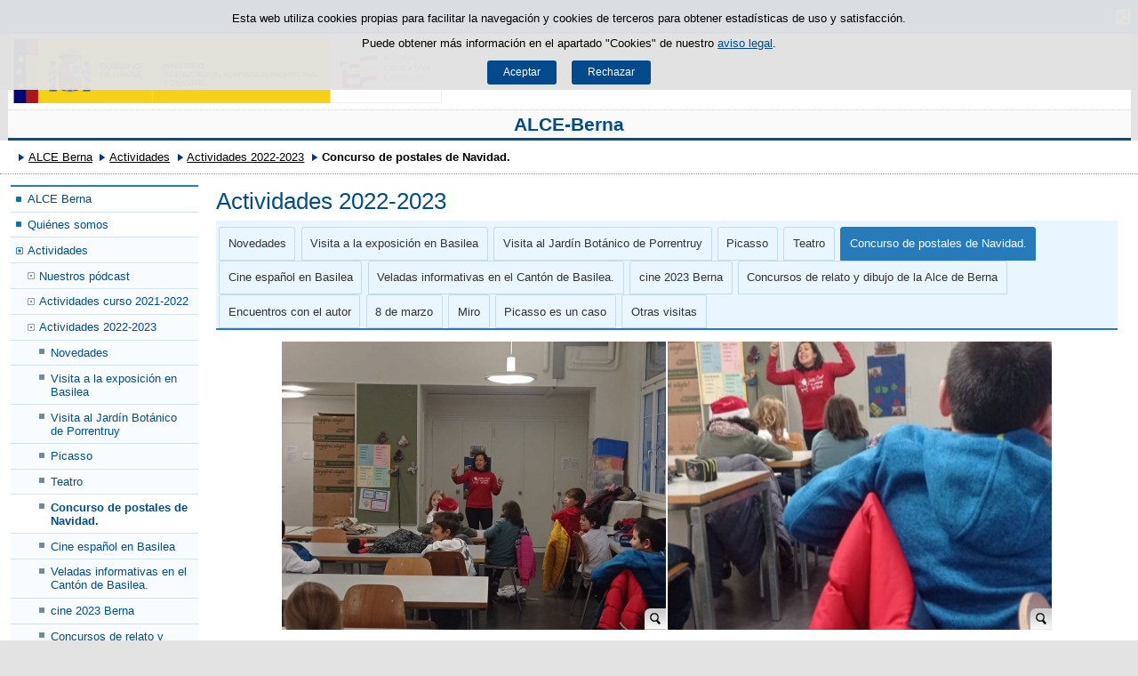

--- FILE ---
content_type: text/html;charset=UTF-8
request_url: https://www.educacionfpydeportes.gob.es/suiza/de_CH/alce-berna/actividades/actividades2022-2023/navidad.html
body_size: 6910
content:

<!DOCTYPE html>
<html lang="de_CH">
	<head>
		

		<script id="head-gtm-cod">
			var codigosGTM = ["GTM-5NGDFBR","GTM-TCXGJB3","GTM-5S4ZFZW","GTM-KD3MKJH","GTM-5HMDF26"];
						var publicInstance = true;
		</script>
		

		<title>Concurso de postales de Navidad. - ALCE-Berna | Ministerio de Educación, Formación Profesional y Deportes</title>

		<meta http-equiv="Content-Type" content="text/html; charset=UTF-8">
		<meta http-equiv="X-UA-Compatible" content="IE=edge" />
		
		<meta name="description" content="Navidad en el Alce Berna">
		<meta name="keywords" content="Navidad en el Alce Berna">
		<meta name="viewport" content="width=device-width, initial-scale=1.0">

		<!-- INICIO - Tarjetas de RRSS -->
		<meta property="og:type" content="website" />
		<meta property="og:title" content="Concurso de postales de Navidad." />
		<meta property="og:description" content="Navidad en el Alce Berna" />
		<meta name="twitter:card" content="summary_large_image" />
		<!-- FIN - Tarjetas RRSS -->

		 	<script>var mag_edit_Mode = false;</script>

			<link rel="stylesheet" href="/suiza/de_CH/.resources/templating/base/css/estructura~2025-12-12-09-05-52-000~cache.css" media="all" />
			<link rel="stylesheet" href="/suiza/de_CH/.resources/templating/tipografias~2025-11-03-08-40-24-000~cache.css" media="all" />
			<link rel="stylesheet" href="/suiza/de_CH/.resources/templating/base/css/contenido~2025-11-03-08-40-10-000~cache.css" media="all" />
			<link rel="stylesheet" href="/suiza/de_CH/.resources/templating/base/css/colorbox~2025-11-03-08-40-10-000~cache.css" media="all" />
			<link rel="stylesheet" href="/suiza/de_CH/.resources/templating/base/css/portada~2025-11-03-08-40-10-000~cache.css" media="all" />
			<link rel="stylesheet" href="/suiza/de_CH/.resources/templating/base/css/jquery-ui.structure.min~2025-11-03-08-40-10-000~cache.css" media="all" />
			<link rel="stylesheet" href="/suiza/de_CH/.resources/templating/base/css/jquery-ui.theme.min~2025-11-03-08-40-10-000~cache.css" media="all" />
			<link rel="stylesheet" href="/suiza/de_CH/.resources/templating/base/css/jquery-ui.min~2025-11-03-08-40-10-000~cache.css" media="all" />

			<script src="/suiza/de_CH/.resources/templating/base/js/jquery.min~2025-11-03-08-40-12-000~cache.js"></script>
			<script src="/suiza/de_CH/.resources/templating/base/js/responsive~2025-12-12-09-05-52-000~cache.js"></script>
			<script src="/suiza/de_CH/.resources/templating/base/js/jstarget~2025-11-03-08-40-12-000~cache.js"></script>
			<script src="/suiza/de_CH/.resources/templating/base/js/jquery.colorbox~2025-11-03-08-40-12-000~cache.js"></script>
			<script src="/suiza/de_CH/.resources/templating/base/js/jquery.slides.min~2025-11-03-08-40-12-000~cache.js"></script>
			<script src="/suiza/de_CH/.resources/templating/base/js/slides~2025-11-03-08-40-12-000~cache.js"></script>
			<script src="/suiza/de_CH/.resources/templating/base/js/datepicker~2025-11-03-08-40-12-000~cache.js"></script>
			<script src="/suiza/de_CH/.resources/templating/base/js/jquery-ui.min~2025-11-03-08-40-12-000~cache.js"></script>
			<script src="/suiza/de_CH/.resources/templating/base/js/forms~2025-11-03-08-40-12-000~cache.js"></script>
			<script src="/suiza/de_CH/.resources/templating/base/js/lib~2025-11-03-08-40-12-000~cache.js"></script>
			<script src="/suiza/de_CH/.resources/templating/base/js/js.cookie~2025-11-03-08-40-12-000~cache.js"></script>
			<script src="/suiza/de_CH/.resources/templating/base/js/gestion-cookies~2025-11-03-08-40-12-000~cache.js"></script>
			<script src="/suiza/de_CH/.resources/templating/base/js/csld~2025-11-03-08-40-12-000~cache.js"></script>
			<script src="/suiza/de_CH/.resources/templating/base/js/videos~2025-11-03-08-40-12-000~cache.js"></script>
			<script src="/suiza/de_CH/.resources/templating/base/js/educaptcha~2025-12-12-09-05-52-000~cache.js"></script>
			<script src="/suiza/de_CH/.resources/templating/mefp/js/cabecera~2025-12-03-09-53-22-000~cache.js"></script>


		

			<link rel="stylesheet" href="/.resources/templating/mefp/pt/css/generico~2025-11-27-09-44-50-000~cache.css" media="all" />
			<link rel="stylesheet" href="/.resources/templating/mefp/pt/css/azul~2025-11-27-09-44-50-000~cache.css" media="all" />

			<script async="async" src="https://insuit.net/i4tservice/insuit-app.js"></script>
			

		<!--[if lt IE 9]>
		<script>
			document.createElement("nav");
			document.createElement("header");
			document.createElement("footer");
		</script>
		<![endif]-->
	</head>
	<!--[if lte IE 7]><body class="ie7"><![endif]-->
	<!--[if lte IE 8]><body class="ie8"><![endif]-->
	<!--[if !IE]><!--><body><!--<![endif]-->

			<div class="alertaModal" role="alertdialog" aria-label="Política de cookies">
				<div class="msg cookies oculto">
					<p>Esta web utiliza cookies propias para facilitar la navegación y cookies de terceros para obtener estadísticas de uso y satisfacción.</p>
					<p>Puede obtener más información en el apartado "Cookies" de nuestro <a rel="external" href="/suiza/de_CH/alce-berna/comunes/aviso-legal.html#cookies">aviso legal</a>.</p>
					<div>
						<button type="button" id="aceptaCookies" value="Aceptar">Aceptar</button>
						<button type="button" id="rechazaCookies" value="Aceptar">Rechazar</button>
					</div>
				</div>
			</div>
		<a href="#contenedor" class="skip-link" tabindex="1">Saltar al contenido</a>
		<div id="fondo"	>
			<header>




				<div id="navegacion-opciones" class="fixed"><!-- Contenedor de la barra de opciones-->

					<div id="navegacion">
							<div id="menu-rwd">
								<a href="#" id="btnMenu">
									<span class="ns">Menú</span>
								</a>
								<div class="global">
									<div class="encabezado">
										<p class="menu-secundario">Menú</p>
										<span class="cerrar">Cerrar</span>
									</div>
									<nav>
<ul><li class="abierto"><a href="/suiza/de_CH/alce-berna/portada.html" >ALCE Berna </a><ul><li><a href="/suiza/de_CH/alce-berna/portada/alexia.html" >alexia </a></li><li class="abierto"><a href="/suiza/de_CH/alce-berna/portada/informations.html" >informations </a><ul><li><a href="/suiza/de_CH/alce-berna/portada/informations/aideformulaire.html" >aideformulaire </a></li></ul></li><li class="abierto"><a href="/suiza/de_CH/alce-berna/portada/informationen.html" >INFORMATIONEN AUF DEUTSCH </a><ul><li><a href="/suiza/de_CH/alce-berna/portada/informationen/informationendeutsch.html" >Informationen auf Deutsch </a></li></ul></li></ul></li><li class="abierto"><a href="/suiza/de_CH/alce-berna/quienes-somos.html" >Qui&eacute;nes somos </a><ul><li class="abierto"><a href="/suiza/de_CH/alce-berna/quienes-somos/informacion-especifica.html" >Informaci&oacute;n Espec&iacute;fica </a><ul><li><a href="/suiza/de_CH/alce-berna/quienes-somos/informacion-especifica/impresos.html" >Impresos y documentos destacados </a></li></ul></li><li><a href="/suiza/de_CH/alce-berna/quienes-somos/sede-principal.html" >Sede Principal </a></li><li class="abierto"><a href="/suiza/de_CH/alce-berna/quienes-somos/sedes-secundarias.html" >Sedes Secundarias </a><ul><li class="abierto"><a href="/suiza/de_CH/alce-berna/quienes-somos/sedes-secundarias/canton-basilea-ciudad.html" >Cant&oacute;n Basilea Ciudad </a><ul><li><a href="/suiza/de_CH/alce-berna/quienes-somos/sedes-secundarias/canton-basilea-ciudad/sede-johann.html" >Sede St Johann </a></li><li><a href="/suiza/de_CH/alce-berna/quienes-somos/sedes-secundarias/canton-basilea-ciudad/sede-gotthelfschulhaus.html" >PS Gotthelf </a></li><li><a href="/suiza/de_CH/alce-berna/quienes-somos/sedes-secundarias/canton-basilea-ciudad/sede-ags.html" >Sede Allgemeine Gewerbeschule Basel (AGS) </a></li><li><a href="/suiza/de_CH/alce-berna/quienes-somos/sedes-secundarias/canton-basilea-ciudad/sede-erlenmatt.html" >sede-erlenmatt </a></li></ul></li><li class="abierto"><a href="/suiza/de_CH/alce-berna/quienes-somos/sedes-secundarias/canton-de-basilea-campo.html" >Cant&oacute;n Basilea Campo </a><ul><li><a href="/suiza/de_CH/alce-berna/quienes-somos/sedes-secundarias/canton-de-basilea-campo/liestal.html" >Liestal </a></li><li><a href="/suiza/de_CH/alce-berna/quienes-somos/sedes-secundarias/canton-de-basilea-campo/bottmingen.html" >Bottmingen </a></li><li><a href="/suiza/de_CH/alce-berna/quienes-somos/sedes-secundarias/canton-de-basilea-campo/reinach.html" >Reinach </a></li><li><a href="/suiza/de_CH/alce-berna/quienes-somos/sedes-secundarias/canton-de-basilea-campo/pratteln.html" >Pratteln </a></li><li><a href="/suiza/de_CH/alce-berna/quienes-somos/sedes-secundarias/canton-de-basilea-campo/aesch.html" >Aesch </a></li><li><a href="/suiza/de_CH/alce-berna/quienes-somos/sedes-secundarias/canton-de-basilea-campo/laufen.html" >Laufen </a></li></ul></li><li class="abierto"><a href="/suiza/de_CH/alce-berna/quienes-somos/sedes-secundarias/canton-de-jura.html" >Cant&oacute;n Jura </a><ul><li><a href="/suiza/de_CH/alce-berna/quienes-somos/sedes-secundarias/canton-de-jura/delemont.html" >Del&eacute;mont </a></li><li><a href="/suiza/de_CH/alce-berna/quienes-somos/sedes-secundarias/canton-de-jura/porrentruy.html" >Porrentruy </a></li></ul></li><li class="abierto"><a href="/suiza/de_CH/alce-berna/quienes-somos/sedes-secundarias/canton-berna.html" >Cant&oacute;n Berna </a><ul><li class="abierto"><a href="/suiza/de_CH/alce-berna/quienes-somos/sedes-secundarias/canton-berna/ciudad-de-berna.html" >Ciudad de Berna </a><ul><li><a href="/suiza/de_CH/alce-berna/quienes-somos/sedes-secundarias/canton-berna/ciudad-de-berna/sede-munzinger.html" >Sede Munzinger </a></li><li><a href="/suiza/de_CH/alce-berna/quienes-somos/sedes-secundarias/canton-berna/ciudad-de-berna/sede-lorraine.html" >Sede Lorraine </a></li></ul></li><li><a href="/suiza/de_CH/alce-berna/quienes-somos/sedes-secundarias/canton-berna/thun.html" >Thun </a></li><li><a href="/suiza/de_CH/alce-berna/quienes-somos/sedes-secundarias/canton-berna/lyss.html" >Lyss </a></li><li><a href="/suiza/de_CH/alce-berna/quienes-somos/sedes-secundarias/canton-berna/biel-bienne.html" >Biel/Bienne </a></li><li><a href="/suiza/de_CH/alce-berna/quienes-somos/sedes-secundarias/canton-berna/tavannes.html" >Tavannes </a></li><li><a href="/suiza/de_CH/alce-berna/quienes-somos/sedes-secundarias/canton-berna/st-imier.html" >St. Imier </a></li><li><a href="/suiza/de_CH/alce-berna/quienes-somos/sedes-secundarias/canton-berna/langenthal.html" >Langenthal </a></li><li><a href="/suiza/de_CH/alce-berna/quienes-somos/sedes-secundarias/canton-berna/moutier.html" >Moutier </a></li></ul></li><li class="abierto"><a href="/suiza/de_CH/alce-berna/quienes-somos/sedes-secundarias/canton-friburgo.html" >Cant&oacute;n Friburgo </a><ul><li><a href="/suiza/de_CH/alce-berna/quienes-somos/sedes-secundarias/canton-friburgo/friburgo.html" >Friburgo </a></li><li><a href="/suiza/de_CH/alce-berna/quienes-somos/sedes-secundarias/canton-friburgo/bulle.html" >Bulle </a></li><li><a href="/suiza/de_CH/alce-berna/quienes-somos/sedes-secundarias/canton-friburgo/estavayer-le-lac.html" >Estavayer le Lac </a></li><li><a href="/suiza/de_CH/alce-berna/quienes-somos/sedes-secundarias/canton-friburgo/courtepin.html" >Courtepin </a></li></ul></li><li class="abierto"><a href="/suiza/de_CH/alce-berna/quienes-somos/sedes-secundarias/canton-aargau.html" >Cant&oacute;n Argovia </a><ul><li><a href="/suiza/de_CH/alce-berna/quienes-somos/sedes-secundarias/canton-aargau/baden.html" >Baden </a></li><li><a href="/suiza/de_CH/alce-berna/quienes-somos/sedes-secundarias/canton-aargau/rheinfelden.html" >Rheinfelden </a></li><li><a href="/suiza/de_CH/alce-berna/quienes-somos/sedes-secundarias/canton-aargau/menziken.html" >Menziken </a></li><li><a href="/suiza/de_CH/alce-berna/quienes-somos/sedes-secundarias/canton-aargau/aarau.html" >Aarau </a></li><li><a href="/suiza/de_CH/alce-berna/quienes-somos/sedes-secundarias/canton-aargau/lenzburg.html" >Lenzburg </a></li></ul></li><li class="abierto"><a href="/suiza/de_CH/alce-berna/quienes-somos/sedes-secundarias/canton-soleura.html" >Cant&oacute;n Soleura </a><ul><li><a href="/suiza/de_CH/alce-berna/quienes-somos/sedes-secundarias/canton-soleura/olten.html" >Olten </a></li><li><a href="/suiza/de_CH/alce-berna/quienes-somos/sedes-secundarias/canton-soleura/grenchen.html" >Grenchen </a></li></ul></li><li class="abierto"><a href="/suiza/de_CH/alce-berna/quienes-somos/sedes-secundarias/canton-neuchatel.html" >Cant&oacute;n Neuchatel </a><ul><li><a href="/suiza/de_CH/alce-berna/quienes-somos/sedes-secundarias/canton-neuchatel/marin-epagnier.html" >Marin-Epagnier </a></li><li><a href="/suiza/de_CH/alce-berna/quienes-somos/sedes-secundarias/canton-neuchatel/la-chaux-de-fonds.html" >La Chaux de Fonds </a></li><li><a href="/suiza/de_CH/alce-berna/quienes-somos/sedes-secundarias/canton-neuchatel/colombier.html" >Colombier </a></li></ul></li></ul></li></ul></li><li class="abierto miga"><a href="/suiza/de_CH/alce-berna/actividades.html" >Actividades </a><ul><li><a href="/suiza/de_CH/alce-berna/actividades/nuestros-podcast.html" >Nuestros p&oacute;dcast </a></li><li class="abierto"><a href="/suiza/de_CH/alce-berna/actividades/actividades2021-2022.html" >Actividades curso 2021-2022 </a><ul><li><a href="/suiza/de_CH/alce-berna/actividades/actividades2021-2022/visita-exposicion-goya.html" >Visita a la exposici&oacute;n &quot;Goya&quot; </a></li><li><a href="/suiza/de_CH/alce-berna/actividades/actividades2021-2022/intercambioescolar.html" >Otras actividades </a></li><li><a href="/suiza/de_CH/alce-berna/actividades/actividades2021-2022/la-magia-de-la-voz.html" >La Magia de la Voz </a></li><li><a href="/suiza/de_CH/alce-berna/actividades/actividades2021-2022/final-curso.html" >final-curso </a></li><li><a href="/suiza/de_CH/alce-berna/actividades/actividades2021-2022/imagenes-visita-exposicion-goya.html" >Im&aacute;genes de las visitas </a></li></ul></li><li class="abierto miga"><a href="/suiza/de_CH/alce-berna/actividades/actividades2022-2023.html" >Actividades 2022-2023 </a><ul><li><a href="/suiza/de_CH/alce-berna/actividades/actividades2022-2023/ciclobasilea.html" >Novedades </a></li><li><a href="/suiza/de_CH/alce-berna/actividades/actividades2022-2023/gregoypicasso.html" >Visita a la exposici&oacute;n en Basilea </a></li><li><a href="/suiza/de_CH/alce-berna/actividades/actividades2022-2023/visita-botanico.html" >Visita al Jard&iacute;n Bot&aacute;nico de Porrentruy </a></li><li><a href="/suiza/de_CH/alce-berna/actividades/actividades2022-2023/picasso-laconferencia.html" >Picasso </a></li><li><a href="/suiza/de_CH/alce-berna/actividades/actividades2022-2023/improvisacion-tea.html" >Teatro </a></li><li class="seleccionado"><a href="/suiza/de_CH/alce-berna/actividades/actividades2022-2023/navidad.html" >Concurso de postales de Navidad. </a></li><li><a href="/suiza/de_CH/alce-berna/actividades/actividades2022-2023/cine.html" >Cine espa&ntilde;ol en Basilea </a></li><li><a href="/suiza/de_CH/alce-berna/actividades/actividades2022-2023/veladasinformativas.html" >Veladas informativas en el Cant&oacute;n de Basilea. </a></li><li><a href="/suiza/de_CH/alce-berna/actividades/actividades2022-2023/cineberna.html" >cine 2023 Berna </a></li><li><a href="/suiza/de_CH/alce-berna/actividades/actividades2022-2023/concursos.html" >Concursos de relato y dibujo de la Alce de Berna </a></li><li><a href="/suiza/de_CH/alce-berna/actividades/actividades2022-2023/encuentrosautor.html" >Encuentros con el autor </a></li><li><a href="/suiza/de_CH/alce-berna/actividades/actividades2022-2023/8marzo.html" >8 de marzo </a></li><li><a href="/suiza/de_CH/alce-berna/actividades/actividades2022-2023/miro.html" >Miro </a></li><li><a href="/suiza/de_CH/alce-berna/actividades/actividades2022-2023/picassoesuncaso.html" >Picasso es un caso </a></li><li><a href="/suiza/de_CH/alce-berna/actividades/actividades2022-2023/otrasvisitas.html" >Otras visitas </a></li></ul></li><li class="abierto"><a href="/suiza/de_CH/alce-berna/actividades/actividades2020-2021.html" >Actividades 2020-2021 </a><ul><li><a href="/suiza/de_CH/alce-berna/actividades/actividades2020-2021/1-concurso-de-dibujo-pintura.html" >I Concurso de dibujo y pintura </a></li><li><a href="/suiza/de_CH/alce-berna/actividades/actividades2020-2021/1-concurso-de-microrrelato.html" >I Concurso de microrrelato </a></li><li><a href="/suiza/de_CH/alce-berna/actividades/actividades2020-2021/1-concurso-de-redaccion.html" >I Concurso de redacci&oacute;n </a></li></ul></li><li class="abierto"><a href="/suiza/de_CH/alce-berna/actividades/actividades2023.html" >Actividades 2023-2024 </a><ul><li><a href="/suiza/de_CH/alce-berna/actividades/actividades2023/charlas.html" >Charla en la Alce de Berna (Basilea AGS).Universit&auml;t Basel, Seminar f&uuml;r Iberoromanistik </a></li><li><a href="/suiza/de_CH/alce-berna/actividades/actividades2023/cineplatinoveo.html" >Cine espa&ntilde;ol. Platino Educa/Veo en espa&ntilde;ol.  </a></li><li><a href="/suiza/de_CH/alce-berna/actividades/actividades2023/ciclodecinebasilea.html" >Ciclo de cine en Basilea </a></li><li><a href="/suiza/de_CH/alce-berna/actividades/actividades2023/galiciayeljura.html" >Taxi Compostelana.  </a></li><li><a href="/suiza/de_CH/alce-berna/actividades/actividades2023/24octubrebibliotecas.html" >La biblioteca. La casa de los libros. </a></li><li><a href="/suiza/de_CH/alce-berna/actividades/actividades2023/intercambioepistolar.html" >Intercambio epistolar </a></li><li><a href="/suiza/de_CH/alce-berna/actividades/actividades2023/difuntos.html" >D&iacute;a de difuntos </a></li><li><a href="/suiza/de_CH/alce-berna/actividades/actividades2023/liestal.html" >Visita a la biblioteca de Liestal </a></li><li><a href="/suiza/de_CH/alce-berna/actividades/actividades2023/cineinfantil.html" >Cine infantil en Berna </a></li><li><a href="/suiza/de_CH/alce-berna/actividades/actividades2023/clausuracine.html" >Clausura del cine espa&ntilde;ol de Berna </a></li><li><a href="/suiza/de_CH/alce-berna/actividades/actividades2023/concursopostales2023.html" >Concurso de postales de Navidad 2023 </a></li><li><a href="/suiza/de_CH/alce-berna/actividades/actividades2023/navidades2023.html" >Navidades 2023 </a></li><li><a href="/suiza/de_CH/alce-berna/actividades/actividades2023/abuelos.html" >abuelos </a></li><li><a href="/suiza/de_CH/alce-berna/actividades/actividades2023/iberos.html" >Los iberos conquistan Suiza </a></li><li><a href="/suiza/de_CH/alce-berna/actividades/actividades2023/ciclo-cine-berna.html" >Ciclo de cine de Berna 2024. </a></li><li><a href="/suiza/de_CH/alce-berna/actividades/actividades2023/dia-de-la-paz-2024.html" >Celebramos el d&iacute;a de la Paz con Poes&iacute;a. Etwinning </a></li><li><a href="/suiza/de_CH/alce-berna/actividades/actividades2023/28-febrero-dia-andalucia.html" >Andaluc&iacute;a es poes&iacute;a. </a></li><li><a href="/suiza/de_CH/alce-berna/actividades/actividades2023/4-concurso-2024.html" >IV Concurso de Dibujo y Escritura de la ALCE de BERNA </a></li><li><a href="/suiza/de_CH/alce-berna/actividades/actividades2023/encuentrosautor.html" >Encuentros con el autor: Nando L&oacute;pez en la Alce de Berna </a></li><li><a href="/suiza/de_CH/alce-berna/actividades/actividades2023/libro.html" >D&iacute;a del Libro.  </a></li><li><a href="/suiza/de_CH/alce-berna/actividades/actividades2023/ganadores-concurso.html" >Ganadores del concurso </a></li><li><a href="/suiza/de_CH/alce-berna/actividades/actividades2023/encuentros-robertosantiago.html" >Encuentros con el autor. Roberto Santiago </a></li></ul></li><li class="abierto"><a href="/suiza/de_CH/alce-berna/actividades/2024-2025.html" >Actividades 2024-2025 </a><ul><li><a href="/suiza/de_CH/alce-berna/actividades/2024-2025/somoscine.html" >Somos cine </a></li><li><a href="/suiza/de_CH/alce-berna/actividades/2024-2025/somoradio.html" >Somos radio </a></li><li><a href="/suiza/de_CH/alce-berna/actividades/2024-2025/somosnavidad.html" >Somos Navidad </a></li><li><a href="/suiza/de_CH/alce-berna/actividades/2024-2025/somosefemerides.html" >Somos efem&eacute;rides </a></li><li><a href="/suiza/de_CH/alce-berna/actividades/2024-2025/somoscuadernosviajeros.html" >Somos cuadernos viajeros </a></li><li><a href="/suiza/de_CH/alce-berna/actividades/2024-2025/somosvisitas.html" >Somos visitas </a></li><li><a href="/suiza/de_CH/alce-berna/actividades/2024-2025/somosepistola.html" >Somos ep&iacute;stola </a></li><li><a href="/suiza/de_CH/alce-berna/actividades/2024-2025/somosnoticia.html" >Somos noticia </a></li><li><a href="/suiza/de_CH/alce-berna/actividades/2024-2025/cine-2025.html" >Ciclo de cine de Berna 2025. Amores </a></li><li><a href="/suiza/de_CH/alce-berna/actividades/2024-2025/concurso-de-dibujo.html" >Concurso de dibujo 2024-2025 </a></li><li><a href="/suiza/de_CH/alce-berna/actividades/2024-2025/concurso-relatos.html" >Concurso de relatos </a></li></ul></li><li class="abierto"><a href="/suiza/de_CH/alce-berna/actividades/actividades-2025-2026.html" >Actividades 2025-2026 </a><ul><li><a href="/suiza/de_CH/alce-berna/actividades/actividades-2025-2026/dia-europeo-lenguas.html" >D&iacute;a Europeo de las lenguas en la Alce de Berna </a></li><li><a href="/suiza/de_CH/alce-berna/actividades/actividades-2025-2026/cine.html" >Ciclo de cine de Baden </a></li><li><a href="/suiza/de_CH/alce-berna/actividades/actividades-2025-2026/ciclo-de-cine-basilea-berna.html" >Ciclos de cine de Basilea y Berna </a></li><li><a href="/suiza/de_CH/alce-berna/actividades/actividades-2025-2026/plan-lector.html" >Plan lector Alce Berna 2025-2026 </a></li><li><a href="/suiza/de_CH/alce-berna/actividades/actividades-2025-2026/elotono1.html" >El oto&ntilde;o </a></li><li><a href="/suiza/de_CH/alce-berna/actividades/actividades-2025-2026/claracampoamor.html" >Clara Campoamor </a></li><li><a href="/suiza/de_CH/alce-berna/actividades/actividades-2025-2026/gincanasliterarias.html" >Gincanas literarias </a></li><li><a href="/suiza/de_CH/alce-berna/actividades/actividades-2025-2026/charlas.html" >Charlas y coloquios </a></li><li><a href="/suiza/de_CH/alce-berna/actividades/actividades-2025-2026/intercambiosepistolares.html" >Intercambios epistolares </a></li><li><a href="/suiza/de_CH/alce-berna/actividades/actividades-2025-2026/finaldecurso.html" >Recepciones en la Embajada de Espa&ntilde;a </a></li><li><a href="/suiza/de_CH/alce-berna/actividades/actividades-2025-2026/diadelahispanidad.html" >D&iacute;a de la Hispanidad </a></li><li><a href="/suiza/de_CH/alce-berna/actividades/actividades-2025-2026/formacionprofesorado.html" >Formaci&oacute;n del profesorado </a></li><li><a href="/suiza/de_CH/alce-berna/actividades/actividades-2025-2026/quimicaycocina.html" >Qu&iacute;mica y cocina </a></li><li><a href="/suiza/de_CH/alce-berna/actividades/actividades-2025-2026/zarzuela.html" >Zarzuela </a></li><li><a href="/suiza/de_CH/alce-berna/actividades/actividades-2025-2026/cineinfantil.html" >Cine infantil </a></li></ul></li></ul></li><li class="abierto"><a href="/suiza/de_CH/alce-berna/plan-curricular.html" >Plan Curricular </a><ul><li><a href="/suiza/de_CH/alce-berna/plan-curricular/general.html" >General </a></li></ul></li><li class="abierto"><a href="/suiza/de_CH/alce-berna/aula-internacional.html" >Aula Internacional </a><ul><li><a href="/suiza/de_CH/alce-berna/aula-internacional/que-es-aula-internacional.html" >&iquest;Qu&eacute; es &quot;Aula Internacional&quot;? </a></li><li><a href="/suiza/de_CH/alce-berna/aula-internacional/cuestiones-tecnicas.html" >Cuestiones t&eacute;cnicas de Aula Internacional </a></li><li><a href="https://www.mecd.es/cidead/alce2/login/index.php">Enlace a &quot;Aula Internacional&quot; </a></li></ul></li><li class="abierto"><a href="/suiza/de_CH/alce-berna/recursos.html" >Recursos para todos </a><ul><li><a href="/suiza/de_CH/alce-berna/recursos/recursos-educativos.html" >Recursos educativos </a></li><li><a href="/suiza/de_CH/alce-berna/recursos/enlaces-de-interes.html" >Enlaces de inter&eacute;s </a></li></ul></li><li class="abierto"><a href="/suiza/de_CH/alce-berna/eventos.html" >Eventos </a><ul><li><a href="/suiza/de_CH/alce-berna/eventos/examenes-de-nivel.html" >Ex&aacute;menes de nivel </a></li></ul></li><li><a href="/suiza/de_CH/alce-berna/formulario-contacto.html" >Contacto </a></li></ul>									</nav>
								</div>
							</div>



							<div id="compartirmag" class="clearfix dsp-c"> <!-- Inicio compartir rrss -->
								<a href="#" id="btnCompartir"><span class="ns">Compartir</span></a>
								<div class="fondo">
									<div class="enlaces">
										<div class="encabezado"> 
											<p>Compartir en:</p>
											<span class="cerrar">Cerrar</span>
										</div>
										<ul class="clearfix">
												<li>
													<a title="Facebook" rel="external" class="rrss facebook sin" href="https://www.facebook.com/sharer/sharer.php?u=http%3A%2F%2Fwww.educacionfpydeportes.gob.es%2Fsuiza%2Fde_CH%2Falce-berna%2Factividades%2Factividades2022-2023%2Fnavidad.html">
														<span>Facebook</span>
													</a>
												</li>
												<li>
													<a title="Twitter" rel="external" class="rrss twitter sin" href="https://twitter.com/intent/tweet?url=http%3A%2F%2Fwww.educacionfpydeportes.gob.es%2Fsuiza%2Fde_CH%2Falce-berna%2Factividades%2Factividades2022-2023%2Fnavidad.html">
														<span>Twitter</span>
													</a>
												</li>
												<li>
													<a title="Linkedin" rel="external" class="rrss linkedin sin" href="https://www.linkedin.com/shareArticle?url=http%3A%2F%2Fwww.educacionfpydeportes.gob.es%2Fsuiza%2Fde_CH%2Falce-berna%2Factividades%2Factividades2022-2023%2Fnavidad.html">
														<span>LinkedIn</span>
													</a>
												</li>
												<li>
													<a title="Email" rel="external" class="rrss email sin" href="mailto:?body=http%3A%2F%2Fwww.educacionfpydeportes.gob.es%2Fsuiza%2Fde_CH%2Falce-berna%2Factividades%2Factividades2022-2023%2Fnavidad.html">
														<span>Email</span>
													</a>
												</li>
										</ul>
									</div>
								</div>
							</div>
						<!-- FIN compartir rrss -->


					</div>

				</div><!--Fin del contenedor de la barra de opciones-->				

				<div id="cabecera" class="borde-inferior"><!--Inicio cabecera-->
					
					<div id="imagen-cabecera">
					</div>

					<div class="logos aee"><a id="escudo" rel="external" href="https://www.educacionfpydeportes.gob.es"><img alt="Ministerio de Educación, Formación Profesional y Deportes / Acción educativa exterior" src="/.resources/templating/base/img/MEFPD-AEE.png"> </a></div>

					<p class="titulo ">
						<a href="/suiza/de_CH/alce-berna/portada.html">ALCE-Berna</a>
					</p>
				</div>


			</header>

<!-- clase Contenedor -->








			<div id="contenedor" class="dos">
				<div id="migas">
<ol><li><a href="/suiza/de_CH/alce-berna/portada.html">ALCE Berna</a></li><li><a href="/suiza/de_CH/alce-berna/actividades.html">Actividades</a></li><li><a href="/suiza/de_CH/alce-berna/actividades/actividades2022-2023.html">Actividades 2022-2023</a></li><li class="actual">Concurso de postales de Navidad.</li></ol>
				</div>
				

<div id="col-izq">
	<div class="global">
		<div class="encabezado">
			<span class="cerrar">Cerrar</span>
		</div>

			<nav class="dsp-c"><ul><li><a href="/suiza/de_CH/alce-berna/portada.html" >ALCE Berna </a></li><li><a href="/suiza/de_CH/alce-berna/quienes-somos.html" >Qui&eacute;nes somos </a></li><li class="abierto miga"><a href="/suiza/de_CH/alce-berna/actividades.html" >Actividades </a><ul><li><a href="/suiza/de_CH/alce-berna/actividades/nuestros-podcast.html" >Nuestros p&oacute;dcast </a></li><li><a href="/suiza/de_CH/alce-berna/actividades/actividades2021-2022.html" >Actividades curso 2021-2022 </a></li><li class="abierto miga"><a href="/suiza/de_CH/alce-berna/actividades/actividades2022-2023.html" >Actividades 2022-2023 </a><ul><li><a href="/suiza/de_CH/alce-berna/actividades/actividades2022-2023/ciclobasilea.html" >Novedades </a></li><li><a href="/suiza/de_CH/alce-berna/actividades/actividades2022-2023/gregoypicasso.html" >Visita a la exposici&oacute;n en Basilea </a></li><li><a href="/suiza/de_CH/alce-berna/actividades/actividades2022-2023/visita-botanico.html" >Visita al Jard&iacute;n Bot&aacute;nico de Porrentruy </a></li><li><a href="/suiza/de_CH/alce-berna/actividades/actividades2022-2023/picasso-laconferencia.html" >Picasso </a></li><li><a href="/suiza/de_CH/alce-berna/actividades/actividades2022-2023/improvisacion-tea.html" >Teatro </a></li><li class="seleccionado"><a href="/suiza/de_CH/alce-berna/actividades/actividades2022-2023/navidad.html" >Concurso de postales de Navidad. </a></li><li><a href="/suiza/de_CH/alce-berna/actividades/actividades2022-2023/cine.html" >Cine espa&ntilde;ol en Basilea </a></li><li><a href="/suiza/de_CH/alce-berna/actividades/actividades2022-2023/veladasinformativas.html" >Veladas informativas en el Cant&oacute;n de Basilea. </a></li><li><a href="/suiza/de_CH/alce-berna/actividades/actividades2022-2023/cineberna.html" >cine 2023 Berna </a></li><li><a href="/suiza/de_CH/alce-berna/actividades/actividades2022-2023/concursos.html" >Concursos de relato y dibujo de la Alce de Berna </a></li><li><a href="/suiza/de_CH/alce-berna/actividades/actividades2022-2023/encuentrosautor.html" >Encuentros con el autor </a></li><li><a href="/suiza/de_CH/alce-berna/actividades/actividades2022-2023/8marzo.html" >8 de marzo </a></li><li><a href="/suiza/de_CH/alce-berna/actividades/actividades2022-2023/miro.html" >Miro </a></li><li><a href="/suiza/de_CH/alce-berna/actividades/actividades2022-2023/picassoesuncaso.html" >Picasso es un caso </a></li><li><a href="/suiza/de_CH/alce-berna/actividades/actividades2022-2023/otrasvisitas.html" >Otras visitas </a></li></ul></li><li><a href="/suiza/de_CH/alce-berna/actividades/actividades2020-2021.html" >Actividades 2020-2021 </a></li><li><a href="/suiza/de_CH/alce-berna/actividades/actividades2023.html" >Actividades 2023-2024 </a></li><li><a href="/suiza/de_CH/alce-berna/actividades/2024-2025.html" >Actividades 2024-2025 </a></li><li><a href="/suiza/de_CH/alce-berna/actividades/actividades-2025-2026.html" >Actividades 2025-2026 </a></li></ul></li><li><a href="/suiza/de_CH/alce-berna/plan-curricular.html" >Plan Curricular </a></li><li><a href="/suiza/de_CH/alce-berna/aula-internacional.html" >Aula Internacional </a></li><li><a href="/suiza/de_CH/alce-berna/recursos.html" >Recursos para todos </a></li><li><a href="/suiza/de_CH/alce-berna/eventos.html" >Eventos </a></li><li><a href="/suiza/de_CH/alce-berna/formulario-contacto.html" >Contacto </a></li></ul></nav>

		<div class="ctcl">

		</div>
	</div>
</div>

<div id="contenido" >
	<h1>Actividades 2022-2023</h1>
	<div class="tabs dsp-c">
		<a class="dsp-b">Concurso de postales de Navidad.</a>
<ul class="dsp-d"><li><a href="/suiza/de_CH/alce-berna/actividades/actividades2022-2023/ciclobasilea.html" >Novedades </a></li><li><a href="/suiza/de_CH/alce-berna/actividades/actividades2022-2023/gregoypicasso.html" >Visita a la exposici&oacute;n en Basilea </a></li><li><a href="/suiza/de_CH/alce-berna/actividades/actividades2022-2023/visita-botanico.html" >Visita al Jard&iacute;n Bot&aacute;nico de Porrentruy </a></li><li><a href="/suiza/de_CH/alce-berna/actividades/actividades2022-2023/picasso-laconferencia.html" >Picasso </a></li><li><a href="/suiza/de_CH/alce-berna/actividades/actividades2022-2023/improvisacion-tea.html" >Teatro </a></li><li class="seleccionado"><a href="/suiza/de_CH/alce-berna/actividades/actividades2022-2023/navidad.html" >Concurso de postales de Navidad. </a></li><li><a href="/suiza/de_CH/alce-berna/actividades/actividades2022-2023/cine.html" >Cine espa&ntilde;ol en Basilea </a></li><li><a href="/suiza/de_CH/alce-berna/actividades/actividades2022-2023/veladasinformativas.html" >Veladas informativas en el Cant&oacute;n de Basilea. </a></li><li><a href="/suiza/de_CH/alce-berna/actividades/actividades2022-2023/cineberna.html" >cine 2023 Berna </a></li><li><a href="/suiza/de_CH/alce-berna/actividades/actividades2022-2023/concursos.html" >Concursos de relato y dibujo de la Alce de Berna </a></li><li><a href="/suiza/de_CH/alce-berna/actividades/actividades2022-2023/encuentrosautor.html" >Encuentros con el autor </a></li><li><a href="/suiza/de_CH/alce-berna/actividades/actividades2022-2023/8marzo.html" >8 de marzo </a></li><li><a href="/suiza/de_CH/alce-berna/actividades/actividades2022-2023/miro.html" >Miro </a></li><li><a href="/suiza/de_CH/alce-berna/actividades/actividades2022-2023/picassoesuncaso.html" >Picasso es un caso </a></li><li><a href="/suiza/de_CH/alce-berna/actividades/actividades2022-2023/otrasvisitas.html" >Otras visitas </a></li></ul>	</div>
	<div class="tabs-contenido">
	
<div class="cgi nlt1 nlp1 amp">











	
	

	








	<div class="cim gr formato-h" >
		


		<img loading="lazy" alt="Cuenta cuentos 1" src="/.imaging/mte/mefp-theme/contenido-cgi-grh/dam/mefp/mc/consejerias-exteriores/suiza/alce-berna/actividades/curso-2022-2023/navidad-1/jcr:content/navidad-1.jpg.jpg"/>
				
		<span data-href="/dam/jcr:9c53d305-d595-44d6-9923-f50894b368e2/navidad-1.jpg" class="lupa cboxElement" data-alt="Cuenta cuentos 1" title="Cuenta cuentos 1. Pulse para ampliar"><span>Pulse para ampliar</span></span>


	</div>











	
	

	








	<div class="cim gr formato-h" >
		


		<img loading="lazy" alt="Cuenta cuentos 1" src="/.imaging/mte/mefp-theme/contenido-cgi-grh/dam/mefp/mc/consejerias-exteriores/suiza/alce-berna/actividades/curso-2022-2023/navidad-23/jcr:content/navidad-23.jpg.jpg"/>
				
		<span data-href="/dam/jcr:72389f39-b8a0-4043-bf31-816c27d35d58/navidad-23.jpg" class="lupa cboxElement" data-alt="Cuenta cuentos 1" title="Cuenta cuentos 1. Pulse para ampliar"><span>Pulse para ampliar</span></span>


	</div>











	
	

	








	<div class="cim gr formato-h" >
		


		<img loading="lazy" alt="Belén gigante" src="/.imaging/mte/mefp-theme/contenido-cgi-grh/dam/mefp/mc/consejerias-exteriores/suiza/alce-berna/actividades/curso-2022-2023/navidad-2/jcr:content/navidad-2.jpg.jpg"/>
				
		<span data-href="/dam/jcr:493b047c-47e3-4d1c-8c96-4a213f6fa1ba/navidad-2.jpg" class="lupa cboxElement" data-alt="Belén gigante" title="Belén gigante. Pulse para ampliar"><span>Pulse para ampliar</span></span>


	</div>











	
	

	








	<div class="cim gr formato-h" >
		


		<img loading="lazy" alt="Belén gigante 2" src="/.imaging/mte/mefp-theme/contenido-cgi-grh/dam/mefp/mc/consejerias-exteriores/suiza/alce-berna/actividades/curso-2022-2023/navidad-3/jcr:content/navidad-3.jpg.jpg"/>
				
		<span data-href="/dam/jcr:5ee6b262-a526-42b6-b685-3732ef7ac859/navidad-3.jpg" class="lupa cboxElement" data-alt="Belén gigante 2" title="Belén gigante 2. Pulse para ampliar"><span>Pulse para ampliar</span></span>


	</div>
</div>

<div class="cte">
<h3 class="ta-justify"><strong>La Navidad en la Alce Berna</strong>.-</h3>

<p class="ta-justify"><strong>Cuenta cuentos en Baden.</strong></p>

<p class="ta-justify">Profesor: Jos&eacute; Tom&aacute;s. </p>

<p class="ta-justify">Carol, madre de alumnos del aula de Baden, hizo disfrutar de la magia de la Navidad , en espa&ntilde;ol, a nuestros alumnos/as del aula de Baden.  No es la primera vez que contamos con la participaci&oacute;n de esta madre quien ha narrado un cuanta cuento de manera interactiva. Muchas gracias, Carol, por ese maravilloso espect&aacute;culo con el que los muchachitos y muchachitas pudieron disfrutar de un relato cl&aacute;sico como es &ldquo;el cuento de Navidad&rdquo; de Charles Dickens. Y, sobre todo, de esa uni&oacute;n entre padres/madres y profesores/profesoras en la difusi&oacute;n de nuestra lengua y cultura. </p>

<p class="ta-justify"><strong>Visita al Bel&eacute;n gigante con las aulas de Baden</strong>.</p>

<p class="ta-justify">Tambi&eacute;n en Baden se organiz&oacute; una visita a un Bel&eacute;n gigante con nuestras aulas.</p>

<p class="ta-justify"><strong>Concurso de postales de Navidad.</strong></p>

<p class="ta-justify">El Alce Berna ha participado en un concurso de postales de Navidad. En clase los chicos y chicas han aprendido sobre la Navidad en Espa&ntilde;a a trav&eacute;s de juegos, textos y dibujos.</p>

<p class="ta-justify">Les presentamos solo algunas de las postales. Celebramos la Navidad en <strong>todas las aulas, </strong>destacando una gran participaci&oacute;n en el concurso de postales en <strong>todas ellas</strong>. Cabe destacar la gran participaci&oacute;n en las aulas de Basilea y Bottmingen (profesora Beatriz Sanz), Thun y Berna Lorraine (profesora Marta Cortada) y Friburgo, Bulle, Estavayer y Courtepin (profesor Javier Olivares); </p>

<p class="ta-justify">Disfruten de las postales y de algunos de los juegos elaborados para celebrar la Navidad.</p>

<p class="ta-justify"><a href="https://es.educaplay.com/recursos-educativos/13689728-la_navidad.html">https://es.educaplay.com/recursos-educativos/13689728-la_navidad.html</a></p>

<p class="ta-justify">La Navidad en la  Alce Berna (2):</p>

<p class="ta-justify">https://es.educaplay.com/recursos-educativos/13689540-la_navidad_alce_nivel_a.html</p>

<p class="ta-justify">&iexcl;Feliz A&ntilde;o Nuevo!</p>

</div>











	
	

	







	<div class="cim ancho ">
		
			<img loading="lazy" alt="Postales de Navidad" src="/.imaging/mte/mefp-theme/contenido-cim-ancho-2c/dam/mefp/mc/consejerias-exteriores/suiza/alce-berna/portada/feliz-navidad-alce-berna/jcr:content/feliz-navidad-alce-berna.jpg.jpg"/>

		
	</div>

	</div>
</div>
				<div class="clear"></div>
			</div>
			<footer>
				<div id="pie">
					<div class="bloque-inferior">
						<div class="izq">
							<p>
							© Ministerio de Educación, Formación Profesional y Deportes - Gobierno de España
							</p>
						</div>
						<div class="dcha">
							<ul class="comunes">
								<li >
									<a href="/suiza/de_CH/alce-berna/comunes/mapa-web.html">Mapa Web</a>
								</li>
								<li >
									<a href="/suiza/de_CH/alce-berna/comunes/accesibilidad.html">Accesibilidad</a>
								</li>
								<li class="ultimo">
									<a href="/suiza/de_CH/alce-berna/comunes/aviso-legal.html">Aviso Legal</a>
								</li>
							</ul>
							<div class="logos-accesibilidad">
								<a rel="external" href="http://www.w3.org/WAI/WCAG1AA-Conformance" title="Enlace externo, se abre en ventana nueva."><img title="Logotipo W3C/WAI doble A (WCAG 1.0). Abre en ventana nueva" alt="Logotipo W3C/WAI doble A (WCAG 1.0). Abre en ventana nueva" src="/.resources/templating/base/img/ico-aa-claro.gif"> <span class="ns">Enlace externo, se abre en ventana nueva</span></a>
							</div>
						</div>
					</div>
					<div class="clear"></div>
				</div>			</footer>
			<div class="capa-fondo"></div>
			  
			<script async="" src="/suiza/de_CH/.resources/templating/base/js/siteimprove~2025-11-03-08-40-12-000~cache.js"></script>
			
			
		</div>
	</body>
</html>